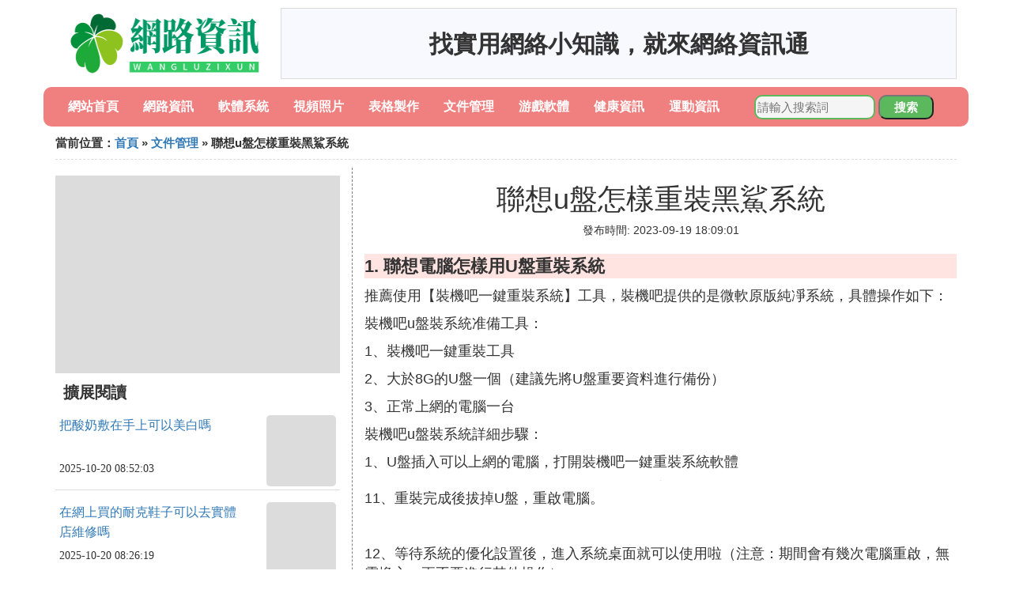

--- FILE ---
content_type: text/html;charset=utf-8
request_url: https://www.yourecards.net/file_196970
body_size: 3478
content:
<!DOCTYPE html>
<html>
	<head>
		<meta charset="utf-8" />
		<meta name="viewport" content="width=device-width,initial-scale=1,minimum-scale=1,maximum-scale=1,user-scalable=no" />
		<title>聯想u盤怎樣重裝黑鯊系統_聯想電腦怎樣用U盤重裝系統 - 網路資訊通</title>
		<meta name="description" content="本資訊是關於聯想電腦怎樣用U盤重裝系統相關的內容,由網路資訊通為您收集整理請點擊查看詳情"/>
		<meta http-equiv="Cache-Control" content="no-siteapp"/>
		<meta http-equiv="Cache-Control" content="no-transform"/>
		<link href="//www.yourecards.net/zh/file_196970" rel="alternate" hreflang="zh-Hans">
		<link href="//www.yourecards.net/file_196970" rel="alternate" hreflang="zh-Hant">
		<link rel="stylesheet" type="text/css" href="//www.yourecards.net/information/css/bootstrap.min.css"/>
		<link rel="stylesheet" type="text/css" href="//www.yourecards.net/information/css/public.css"/>
	</head>
	<body>
		
		<div class="container logoarea">
			<div class="logopic col-md-3 col-sm-12 col-xs-12">
				<a href="//www.yourecards.net/"><img class="lazy" src="//www.yourecards.net/information/img/loading.jpg" data-original="//www.yourecards.net/information/img/logo.png"></a>
			</div>
			<div class="mainshow visible-md visible-lg col-md-9 col-lg-9">
				<script src="//www.yourecards.net/js/a11.js"></script>
			</div>
		</div>
		
		<div class="container navlist">
			<ul class="list-unstyled">
				<li class="col-md-1 col-sm-4 col-xs-4"><a href="//www.yourecards.net/">網站首頁</a></li>
				<li class="col-md-1 col-sm-4 col-xs-4"><a href="//www.yourecards.net/useful_online_1">網路資訊</a></li>
				<li class="col-md-1 col-sm-4 col-xs-4"><a href="//www.yourecards.net/useful_software_1">軟體系統</a></li>				
				<li class="col-md-1 col-sm-4 col-xs-4"><a href="//www.yourecards.net/useful_photos_1">視頻照片</a></li>				
				<li class="col-md-1 col-sm-4 col-xs-4"><a href="//www.yourecards.net/useful_form_1">表格製作</a></li>				
				<li class="col-md-1 col-sm-4 col-xs-4"><a href="//www.yourecards.net/useful_file_1">文件管理</a></li>				
				<li class="col-md-1 col-sm-4 col-xs-4"><a href="//www.yourecards.net/useful_game_1">游戲軟體</a></li>				
				<li class="col-md-1 col-sm-4 col-xs-4"><a href="//www.yourecards.net/useful_health_1">健康資訊</a></li>				
				<li class="col-md-1 col-sm-4 col-xs-4"><a href="//www.yourecards.net/useful_sports_1">運動資訊</a></li>				
			</ul>
			<div class="search barcomm col-md-3 col-sm-12 col-xs-12">
				<form action="//www.yourecards.net/search.php" method="post">
					<input type="text" placeholder="請輸入搜索詞" name="keywords">
					<button type="submit" class="searchcomm">搜索</button>
				</form>
			</div>
		</div>
		
		<div class="container category-list">
			<div class="location col-md-12 col-sm-12 col-xs-12">
				當前位置：<a href="//www.yourecards.net/">首頁</a> &raquo; <a href="//www.yourecards.net/useful_file_1">文件管理</a> &raquo; 聯想u盤怎樣重裝黑鯊系統
			</div>
			
			<div class="row">
				
				<div class="right-area col-md-4 col-sm-12 col-xs-12">
					<div class="right-show col-md-12 hidden-sm hidden-xs">
						<img width="100%" height="250px" class="lazy" src="//www.yourecards.net/information/img/loading.jpg" data-original="https://picsum.photos/250/250?random=255">
					</div>
					
					<div class="category-name">擴展閱讀</div>
					
					
					<div class="list-detail">
						<div class="left-detail col-md-8 col-sm-8 col-xs-8">
							<span class="article-title"><a href="//www.yourecards.net/health_307646">把酸奶敷在手上可以美白嗎</a></span>
							<span class="post-time">2025-10-20 08:52:03</span>
						</div>
						<div class="right-detail col-md-4 col-sm-4 col-xs-4">
							<span><img class="lazy" src="//www.yourecards.net/information/img/loading.jpg" data-original="//www.yourecards.net/pic_f636afc379310a5545531ed6b84543a982261099"></span>
						</div>
					</div>
					
					<div class="list-detail">
						<div class="left-detail col-md-8 col-sm-8 col-xs-8">
							<span class="article-title"><a href="//www.yourecards.net/online_307645">在網上買的耐克鞋子可以去實體店維修嗎</a></span>
							<span class="post-time">2025-10-20 08:26:19</span>
						</div>
						<div class="right-detail col-md-4 col-sm-4 col-xs-4">
							<span><img class="lazy" src="//www.yourecards.net/information/img/loading.jpg" data-original="//www.yourecards.net/pic_a044ad345982b2b709f08aba21adcbef76099b65?x-bce-process=image%2Fresize%2Cm_lfit%2Cw_600%2Ch_800%2Climit_1%2Fquality%2Cq_85%2Fformat%2Cf_auto"></span>
						</div>
					</div>
					
					<div class="list-detail">
						<div class="left-detail col-md-8 col-sm-8 col-xs-8">
							<span class="article-title"><a href="//www.yourecards.net/game_307644">可以把人打碎的單機游戲</a></span>
							<span class="post-time">2025-10-20 07:49:13</span>
						</div>
						<div class="right-detail col-md-4 col-sm-4 col-xs-4">
							<span><img class="lazy" src="//www.yourecards.net/information/img/loading.jpg" data-original="https://picsum.photos/261.jpg?random=261"></span>
						</div>
					</div>
					
					
				</div>
				
				<div class="left-area2 col-md-8 col-sm-12 col-xs-12">
					<div class="article-detail">
						<div class="article-headline"><h1>聯想u盤怎樣重裝黑鯊系統</h1></div>
						<div class="article-postime">發布時間: 2023-09-19 18:09:01</div>
						<div class="article-content">
						    <script src="//www.yourecards.net/js/a44.js"></script>
<p class="subparagraph">1. 聯想電腦怎樣用U盤重裝系統</p>


<p>推薦使用【裝機吧一鍵重裝系統】工具，裝機吧提供的是微軟原版純凈系統，具體操作如下：</p><p>裝機吧u盤裝系統准備工具：</p><p>1、裝機吧一鍵重裝工具</p><p>2、大於8G的U盤一個（建議先將U盤重要資料進行備份）</p><p>3、正常上網的電腦一台</p><p>裝機吧u盤裝系統詳細步驟：</p><p>1、U盤插入可以上網的電腦，打開裝機吧一鍵重裝系統軟體</p><p><img class="lazy illustration" src="//www.yourecards.net/images/loading.jpg" data-original="//www.yourecards.net/pic_472309f790529822f343a1bfc7ca7bcb0a46d45e"/></p><p>11、重裝完成後拔掉U盤，重啟電腦。</p><p><br /></p><p>12、等待系統的優化設置後，進入系統桌面就可以使用啦（注意：期間會有幾次電腦重啟，無需擔心，更不要進行其他操作）</p><p><br /></p><p>以上就是U盤安裝系統的方法了，希望能幫助到你。</p>

<p class="subparagraph">2. 聯想電腦怎樣用U盤重裝系統</p>


<p>聯想電腦用U盤重裝系統的具體操作步驟如下：</p><p>1、首先我們打開電腦里的瀏覽器網路搜索老毛桃，找到官網並點擊進入。</p><p><img class="lazy illustration" src="//www.yourecards.net/images/loading.jpg" data-original="//www.yourecards.net/pic_95eef01f3a292df58403bc4db2315c6035a873a1?x-bce-process=image%2Fresize%2Cm_lfit%2Cw_600%2Ch_800%2Climit_1%2Fquality%2Cq_85%2Fformat%2Cf_auto"/></p>


						</div>
						
						<div class="readall_box" >
							<div class="read_more_mask"></div>
							<a class="read_more_btn" target="_self">閱讀全文</a>
						</div>

					</div>
					
					<div class="clearfix"></div>
					
					<div class="related-news">
						<h3>與聯想u盤怎樣重裝黑鯊系統相關的內容</h3>
						<div class="related-list row">
							<ul class="list-unstyled">
								
								<li class="col-md-6 col-sm-6 col-xs-6"><a href="//www.yourecards.net/file_307616">cdr怎樣把字體弄模糊</a></li>
								
								<li class="col-md-6 col-sm-6 col-xs-6"><a href="//www.yourecards.net/file_307604">怎樣使單元格內容中部兩段對齊</a></li>
								
								<li class="col-md-6 col-sm-6 col-xs-6"><a href="//www.yourecards.net/file_307601">u盤第一啟動項是怎樣表示的</a></li>
								
								<li class="col-md-6 col-sm-6 col-xs-6"><a href="//www.yourecards.net/file_307599">郵箱發送的文件哪裡可以下載</a></li>
								
								<li class="col-md-6 col-sm-6 col-xs-6"><a href="//www.yourecards.net/file_307598">蘋果ipad可以拷貝文件</a></li>
								
								<li class="col-md-6 col-sm-6 col-xs-6"><a href="//www.yourecards.net/file_307579">微信文件可以上傳到電腦嗎</a></li>
								
								<li class="col-md-6 col-sm-6 col-xs-6"><a href="//www.yourecards.net/file_307576">文檔中字體大小怎樣調一致</a></li>
								
								<li class="col-md-6 col-sm-6 col-xs-6"><a href="//www.yourecards.net/file_307563">華為手機qq字體怎樣變大</a></li>
								
								<li class="col-md-6 col-sm-6 col-xs-6"><a href="//www.yourecards.net/file_307561">技嘉u盤怎樣安裝系統</a></li>
								
								<li class="col-md-6 col-sm-6 col-xs-6"><a href="//www.yourecards.net/file_307555">怎樣一次性復制多個文字內容</a></li>
								
								<li class="col-md-6 col-sm-6 col-xs-6"><a href="//www.yourecards.net/file_307541">勾劃重點內容怎樣劃整齊</a></li>
								
								<li class="col-md-6 col-sm-6 col-xs-6"><a href="//www.yourecards.net/file_307535">達芬奇工程文件fcpx可以用嗎</a></li>
								
								<li class="col-md-6 col-sm-6 col-xs-6"><a href="//www.yourecards.net/file_307529">lif文件什麼軟體可以打開</a></li>
								
								<li class="col-md-6 col-sm-6 col-xs-6"><a href="//www.yourecards.net/file_307518">app文件手機可以做嗎</a></li>
								
								<li class="col-md-6 col-sm-6 col-xs-6"><a href="//www.yourecards.net/file_307513">文件如何處理可以在手機上填寫</a></li>
								
								<li class="col-md-6 col-sm-6 col-xs-6"><a href="//www.yourecards.net/file_307499">鴻蒙系統怎樣安裝漢儀字體</a></li>
								
								<li class="col-md-6 col-sm-6 col-xs-6"><a href="//www.yourecards.net/file_307488">紅頭文件不編號可以么</a></li>
								
								<li class="col-md-6 col-sm-6 col-xs-6"><a href="//www.yourecards.net/file_307483">內存可以換原有文件嗎</a></li>
								
								<li class="col-md-6 col-sm-6 col-xs-6"><a href="//www.yourecards.net/file_307482">華為兩個系統文件可以互傳嗎</a></li>
								
								<li class="col-md-6 col-sm-6 col-xs-6"><a href="//www.yourecards.net/file_307474">怎樣快速理解內容</a></li>
								
							</ul>
						</div>
					</div>
					
				</div>
				
				

			</div>
			
		</div>
		
		<div class="footer-area">
			<p>本站內容整理源於互聯網，如有問題請聯系解決。 <br/>
			Copyright design: www.yourecards.net since 2022</p>
		</div>

        
		<script src="//www.yourecards.net/information/js/jquery-3.4.1.min.js"></script>
		<script src="//www.yourecards.net/information/js/bootstrap.min.js"></script>
		<script src="//www.yourecards.net/information/js/jquery.lazyload.min.js"></script>
		<script src="//www.yourecards.net/information/js/readmore.js"></script>
		<script>
			$(function(){
				$("img.lazy").lazyload();
			})
		</script>
	<script defer src="https://static.cloudflareinsights.com/beacon.min.js/vcd15cbe7772f49c399c6a5babf22c1241717689176015" integrity="sha512-ZpsOmlRQV6y907TI0dKBHq9Md29nnaEIPlkf84rnaERnq6zvWvPUqr2ft8M1aS28oN72PdrCzSjY4U6VaAw1EQ==" data-cf-beacon='{"version":"2024.11.0","token":"002049c30de7412a8321a9ad96db4839","r":1,"server_timing":{"name":{"cfCacheStatus":true,"cfEdge":true,"cfExtPri":true,"cfL4":true,"cfOrigin":true,"cfSpeedBrain":true},"location_startswith":null}}' crossorigin="anonymous"></script>
</body>
</html>

--- FILE ---
content_type: application/javascript
request_url: https://www.yourecards.net/js/a11.js
body_size: -369
content:
document.write("找實用網絡小知識，就來網絡資訊通");